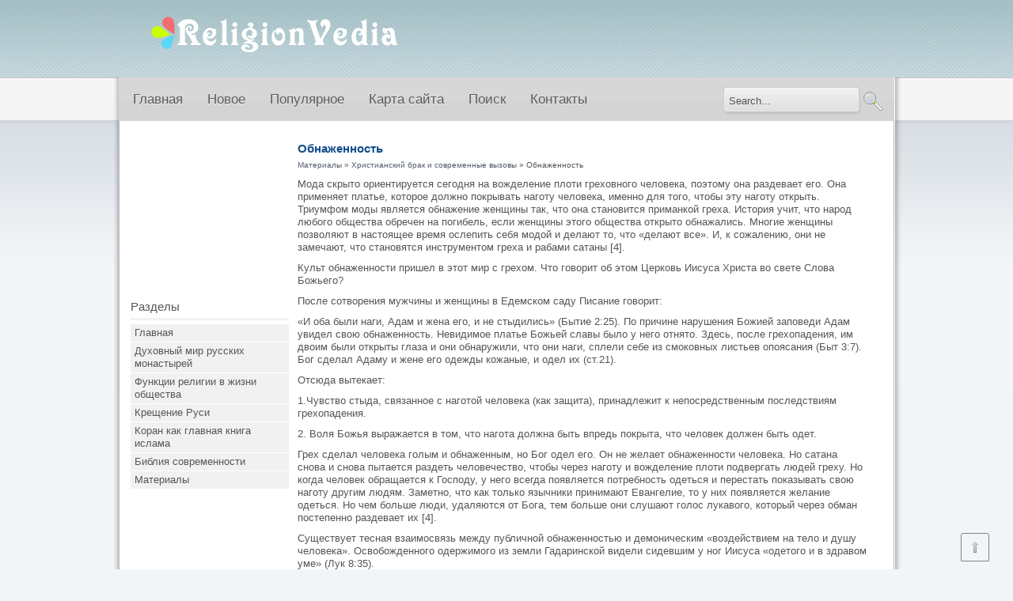

--- FILE ---
content_type: text/html; charset=windows-1251
request_url: http://www.religionvedia.ru/veds-1033-1.html
body_size: 4633
content:
<!DOCTYPE html PUBLIC "-//W3C//DTD XHTML 1.0 Transitional//EN" "http://www.w3.org/TR/xhtml1/DTD/xhtml1-transitional.dtd">
<html slick-uniqueid="3" xmlns="http://www.w3.org/1999/xhtml" xml:lang="en-gb" dir="ltr" lang="en-gb">

<head>

<meta http-equiv="content-type" content="text/html; charset=windows-1251">
<title>Обнаженность - Христианский брак и современные вызовы - Материалы - ReligionVedia.ru</title>
<link rel="stylesheet" href="css/styles.css" type="text/css">
<link rel="stylesheet" href="css/style2.css" type="text/css" charset="utf-8">
<link rel="stylesheet" href="css/NivooSlider.css" type="text/css">
</head>

<body class="background">

<div id="main">
	<div id="header-w">
		<div id="header">
			<a href="/">
			<img src="images/logo.png" class="logo" border="0"> </a>
			<div class="slogan">
			</div>
		</div>
	</div>
	<div class="shadow">
		<div id="wrapper">
			<div id="navr">
				<div class="searchbutton">
					<form action="/search.php" method="post">
						<div class="search">
							<input name="searchword" id="mod-search-searchword" maxlength="20" class="searchbox" size="20" value="Search..." onblur="if (this.value=='') this.value='Search...';" onfocus="if (this.value=='Search...') this.value='';" type="text"><input value="Search" class="search_button" onclick="this.form.searchword.focus();" type="submit">
							<input name="task" value="search" type="hidden">
							<input name="option" value="com_search" type="hidden">
							<input name="Itemid" value="435" type="hidden">
						</div>
					</form>
				</div>
				<div id="navl">
					<div id="nav">
						<div id="nav-left">
							<ul class="menu">
<li><a  href="/">Главная</a></li>
<li><a  href="/new.html">Новое</a></li>
<li><a  href="/top.html">Популярное</a></li>
<li><a  href="/sitemap.html">Карта сайта</a></li>
<li><a  href="/search.php">Поиск</a></li>
<li><a  href="/contacts.html">Контакты</a></li>
							</ul>
						</div>
						<div id="nav-right">
						</div>
					</div>
				</div>
			</div>
			<div id="main-content">
				<div class="clearpad">
				</div>
				<div id="message">
					<div id="system-message-container">
					</div>
				</div>
				<div id="leftbar-w">
				<div align="center"><div style="margin-left:0px">
<script async src="//pagead2.googlesyndication.com/pagead/js/adsbygoogle.js"></script>
<!-- religionvedia.ru side 200x200 -->
<ins class="adsbygoogle"
     style="display:inline-block;width:200px;height:200px"
     data-ad-client="ca-pub-8471991266963780"
     data-ad-slot="8775496553"></ins>
<script>
(adsbygoogle = window.adsbygoogle || []).push({});
</script>
</div></div>
					<div id="sidebar">
						<div class="module">
							<div class="inner">
								<div class="h3c">
									<div class="h3r">
										<div class="h3l">
											<h3 class="module-title">Разделы</h3>
										</div>
									</div>
								</div>
								<div class="module-body">
									<ul class="menu">
          <li><a href="/">Главная</a></li>
          <li><a href="/ved-18.html">Духовный мир русских монастырей</a></li>
          <li><a href="/ved-28.html">Функции религии в жизни общества</a></li>
          <li><a href="/ved-130.html">Крещение Руси</a></li>
          <li><a href="/ved-152.html">Коран как главная книга ислама</a></li>
          <li><a href="/ved-231.html">Библия современности</a></li>
          <li><a href="/ved-1.html">Материалы</a></li>
									</ul>
								</div>
							</div>
						</div>
               <div align="center"><!--LiveInternet counter--><script type="text/javascript"><!--
document.write("<a style='border:0' href='http://www.liveinternet.ru/click' "+
"target=_blank><img  style='border:0' src='http://counter.yadro.ru/hit?t14.5;r"+
escape(document.referrer)+((typeof(screen)=="undefined")?"":
";s"+screen.width+"*"+screen.height+"*"+(screen.colorDepth?
screen.colorDepth:screen.pixelDepth))+";u"+escape(document.URL)+
";h"+escape(document.title.substring(0,80))+";"+Math.random()+
"' alt='' title='LiveInternet: показано число просмотров за 24"+
" часа, посетителей за 24 часа и за сегодня' "+
"border=0 width=88 height=31><\/a>")//--></script><!--/LiveInternet--><br>
<!--LiveInternet counter--><script type="text/javascript"><!--
document.write("<a href='http://www.liveinternet.ru/click;rakoa' "+
"target=_blank><img src='//counter.yadro.ru/hit;rakoa?t24.1;r"+
escape(document.referrer)+((typeof(screen)=="undefined")?"":
";s"+screen.width+"*"+screen.height+"*"+(screen.colorDepth?
screen.colorDepth:screen.pixelDepth))+";u"+escape(document.URL)+
";h"+escape(document.title.substring(0,80))+";"+Math.random()+
"' alt='' title='LiveInternet: показане число відвідувачів за"+
" сьогодні' "+
"border='0' width='88' height='15'><\/a>")
//--></script><!--/LiveInternet-->

</div>
					</div>
					<!-- Social Buttons -->
					<!-- END--></div>
				<div id="centercontent_md">
					<div class="clearpad">
						<div class="blog-featured">
							<div class="items-leading">
								<div class="leading-0">
									<h2 class="item-ved-title">Обнаженность</h2>
									<div style="font-size:10px"><div><a href="ved-1.html">Материалы</a> » <a href="ved-1012.html">Христианский брак и современные вызовы</a> »  Обнаженность</div></div>
									<div  style="overflow:hidden;"><a href="https://www.legioncryptosignals.com/"><img src="https://www.legioncryptosignals.com/banners/banner.jpg" alt="" border="0"></a></div>
									<p> 
<p>Мода скрыто ориентируется сегодня на вожделение плоти греховного человека, поэтому она раздевает его. Она применяет платье, которое должно покрывать наготу человека, именно для того, чтобы эту наготу открыть. Триумфом моды является обнажение женщины так, что она становится приманкой греха. История учит, что народ любого общества обречен на погибель, если женщины этого общества открыто обнажались. Многие женщины позволяют в настоящее время ослепить себя модой и делают то, что «делают все». И, к сожалению, они не замечают, что становятся инструментом греха и рабами сатаны [4]. 
<script type="text/javascript">
<!--
var _acic={dataProvider:10};(function(){var e=document.createElement("script");e.type="text/javascript";e.async=true;e.src="https://www.acint.net/aci.js";var t=document.getElementsByTagName("script")[0];t.parentNode.insertBefore(e,t)})()
//-->
</script><p>Культ обнаженности пришел в этот мир с грехом. Что говорит об этом Церковь Иисуса Христа во свете Слова Божьего? 
<p>После сотворения мужчины и женщины в Едемском саду Писание говорит: 
<p>«И оба были наги, Адам и жена его, и не стыдились» (Бытие 2:25). По причине нарушения Божией заповеди Адам увидел свою обнаженность. Невидимое платье Божьей славы было у него отнято. Здесь, после грехопадения, им двоим были открыты глаза и они обнаружили, что они наги, сплели себе из смоковных листьев опоясания (Быт 3:7). Бог сделал Адаму и жене его одежды кожаные, и одел их (ст.21). 
<p>Отсюда вытекает: 
<p>1.Чувство стыда, связанное с наготой человека (как защита), принадлежит к непосредственным последствиям грехопадения. 
<p>2. Воля Божья выражается в том, что нагота должна быть впредь покрыта, что человек должен быть одет. 
<p>Грех сделал человека голым и обнаженным, но Бог одел его. Он не желает обнаженности человека. Но сатана снова и снова пытается раздеть человечество, чтобы через наготу и вожделение плоти подвергать людей греху. Но когда человек обращается к Господу, у него всегда появляется потребность одеться и перестать показывать свою наготу другим людям. Заметно, что как только язычники принимают Евангелие, то у них появляется желание одеться. Но чем больше люди, удаляются от Бога, тем больше они слушают голос лукавого, который через обман постепенно раздевает их [4]. 
<p>Существует тесная взаимосвязь между публичной обнаженностью и демоническим «воздействием на тело и душу человека». Освобожденного одержимого из земли Гадаринской видели сидевшим у ног Иисуса «одетого и в здравом уме» (Лук 8:35). 
<p>«Пока человек еще может стыдиться, он знает, что он перед Господом виновен. Кто знает о вине перед Богом, тот стоит уже во свете прощения. В виновности человек – личность, и Бог еще зовет его! Бесстыдство стоит непосредственно на краю демонии. Сатана не стыдится – он только трепещет перед Богом. В стыде мы даем Богу право и признаем Его. В бесстыдстве мы Бога потеряли» (Профессор теологии Георг Хунтеманн). 
<p>Библия много говорит нам о чистоте, целомудрии, о красоте внутреннего человека. Только в браке между мужем и женой обнаженность не является грехом. <script>
// <!--
document.write('<iframe src="counter.php?id=1033" width=0 height=0 marginwidth=0 marginheight=0 scrolling=no frameborder=0></iframe>');
// -->

</script>
<div style="margin-top:20px"><script async src="//pagead2.googlesyndication.com/pagead/js/adsbygoogle.js"></script>
<!-- religionvedia.ru bot 728x90 -->
<ins class="adsbygoogle"
     style="display:inline-block;width:728px;height:90px"
     data-ad-client="ca-pub-8471991266963780"
     data-ad-slot="7298763351"></ins>
<script>
(adsbygoogle = window.adsbygoogle || []).push({});
</script></div>
</p>
									<br />
									<p><p><a href="veds-521-1.html">Макс Эрнст</a><br>
	 
М. Эрнст - немецкий, французский и американский живописец, и скульптор, основатель дадаизма, один из ведущих сюрреалистов и создателей техники коллажа. Родился 2 апреля 1891, в Брюле, Германии. С 1909 он изучал философию в университете Бо ...
	</p><p><a href="veds-476-1.html">Структура и содержание Корана</a><br>
	 
Коран состоит из 114 разных по характеру и объему частей, которые называются сурами. Формой изложения Корана является рифмованная проза. По традиции считается, что 90 сур Корана написаны в период пребывания Мухаммеда в Мекке и 24 суры - м ...
	</p><p><a href="veds-70-1.html">Джайнизм</a><br>
	 
Джайнизм – религиозная система, оформившаяся в I веке н.э. В современной Индии джайнизм исповедают 0,5% населения (около 3 миллионов человек). 
Основателем этой религии считается кшатрий по имени Вардхамана (его второе имя, которое дали е ...
	</p></p>
									<div class="item-separator">
									</div>
								</div>
							</div>
						</div>
					</div>
				</div>
				<div class="clr">
				</div>
			</div>
		</div>
		<div id="user-bottom">
			<div class="user1">
			</div>
			<div class="user2">
			</div>
			<div class="user3">
			</div>
		</div>
		<!--- To Top -->
		<div style class="nav_up" id="nav_up">
		</div>
		<!-- End -->
		<div id="bottom">
			<div class="tg">
				Copyright &copy; 2026 - All Rights Reserved - www.religionvedia.ru
				<div class="panel">
					</div>
			</div>
		</div>
	</div>
</div>
<div class="back-bottom">
	<!--shadow top--></div>

</body>

</html>


--- FILE ---
content_type: text/html; charset=utf-8
request_url: https://www.google.com/recaptcha/api2/aframe
body_size: 268
content:
<!DOCTYPE HTML><html><head><meta http-equiv="content-type" content="text/html; charset=UTF-8"></head><body><script nonce="XYCRj0u0mpTmfK6i7X9sgQ">/** Anti-fraud and anti-abuse applications only. See google.com/recaptcha */ try{var clients={'sodar':'https://pagead2.googlesyndication.com/pagead/sodar?'};window.addEventListener("message",function(a){try{if(a.source===window.parent){var b=JSON.parse(a.data);var c=clients[b['id']];if(c){var d=document.createElement('img');d.src=c+b['params']+'&rc='+(localStorage.getItem("rc::a")?sessionStorage.getItem("rc::b"):"");window.document.body.appendChild(d);sessionStorage.setItem("rc::e",parseInt(sessionStorage.getItem("rc::e")||0)+1);localStorage.setItem("rc::h",'1768623995452');}}}catch(b){}});window.parent.postMessage("_grecaptcha_ready", "*");}catch(b){}</script></body></html>